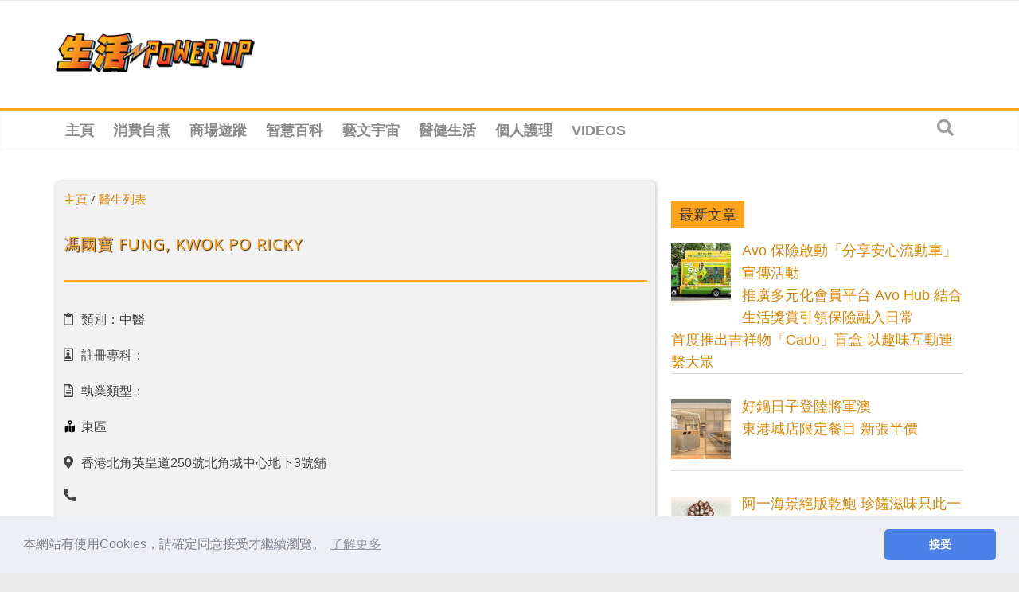

--- FILE ---
content_type: text/html; charset=utf-8
request_url: https://www.google.com/recaptcha/api2/aframe
body_size: 258
content:
<!DOCTYPE HTML><html><head><meta http-equiv="content-type" content="text/html; charset=UTF-8"></head><body><script nonce="G9symwJbO2PphvXsklX71w">/** Anti-fraud and anti-abuse applications only. See google.com/recaptcha */ try{var clients={'sodar':'https://pagead2.googlesyndication.com/pagead/sodar?'};window.addEventListener("message",function(a){try{if(a.source===window.parent){var b=JSON.parse(a.data);var c=clients[b['id']];if(c){var d=document.createElement('img');d.src=c+b['params']+'&rc='+(localStorage.getItem("rc::a")?sessionStorage.getItem("rc::b"):"");window.document.body.appendChild(d);sessionStorage.setItem("rc::e",parseInt(sessionStorage.getItem("rc::e")||0)+1);localStorage.setItem("rc::h",'1769548911317');}}}catch(b){}});window.parent.postMessage("_grecaptcha_ready", "*");}catch(b){}</script></body></html>

--- FILE ---
content_type: application/javascript; charset=utf-8
request_url: https://fundingchoicesmessages.google.com/f/AGSKWxUvDaoHQLZ6sqEWhO5W2YjVWqm8AZZTC6QSlSssySjbemdJzvesR7mU7qjTpJCdXvR2dyPK-EEMTecS1KKWG8Hbjr4dZXzmjkdmz6i0tFqJgDkW4AE5L8puoabqiRENH-i2zxYbQjIpDMVOuK3tl0OP-G0OqMeTXrMT1tboubqyn_VR2_XT-Ixlf1k=/_/ads125./viewbannerad./ad/rotate?/ads-screen..xyz/ads/
body_size: -1288
content:
window['45b11d96-871c-4ea1-973a-310c8d5fae5f'] = true;

--- FILE ---
content_type: application/x-javascript
request_url: https://powerup.mingpao.com/wp-content/plugins/jet-engine/assets/js/frontend.js?ver=2.8.0
body_size: 7808
content:
( function( $ ) {

	"use strict";

	var JetEngineRegisteredStores = window.JetEngineRegisteredStores || {};
	var JetEngineStores           = window.JetEngineStores || {};

	var JetEngine = {

		currentMonth: null,
		currentRequest: {},
		activeCalendarDay: null,
		lazyLoading: false,
		addedScripts: [],
		addedStyles: [],
		addedPostCSS: [],

		commonInit: function() {

			$( document )
				.on( 'click.JetEngine', '.jet-calendar-nav__link', JetEngine.switchCalendarMonth )
				.on( 'click.JetEngine', '.jet-calendar-week__day-mobile-overlay', JetEngine.showCalendarEvent )
				.on( 'click.JetEngine', '.jet-listing-dynamic-link__link[data-delete-link="1"]', JetEngine.showConfirmDeleteDialog )
				.on( 'jet-filter-content-rendered', JetEngine.maybeReinitSlider )
				.on( 'click.JetEngine', '.jet-add-to-store', JetEngine.addToStore )
				.on( 'click.JetEngine', '.jet-remove-from-store', JetEngine.removeFromStore )
				.on( 'click.JetEngine', '.jet-engine-listing-overlay-wrap', JetEngine.handleListingItemClick )
				.on( 'jet-filter-content-rendered', JetEngine.filtersCompatibility );

			$( window ).on( 'jet-popup/render-content/ajax/success', JetEngine.initStores );

			JetEngine.initStores();
			JetEngine.customUrlActions.init();

		},

		filtersCompatibility: function( event, $provider, filtersInstance, providerType ) {

			if ( 'jet-engine' !== providerType ) {
				return;
			}

			var $blocksListing = $provider.closest( '.jet-listing-grid--blocks' );

			if ( $blocksListing.length ) {
				JetEngine.widgetListingGrid( $blocksListing );
			}

		},

		init: function() {

			var widgets = {
				'jet-listing-dynamic-field.default' : JetEngine.widgetDynamicField,
				'jet-listing-grid.default': JetEngine.widgetListingGrid,
			};

			$.each( widgets, function( widget, callback ) {
				window.elementorFrontend.hooks.addAction( 'frontend/element_ready/' + widget, callback );
			});

			window.elementorFrontend.hooks.addFilter(
				'jet-popup/widget-extensions/popup-data',
				JetEngine.prepareJetPopup
			);

			JetEngine.updateAddedStyles();
		},

		initBlocks: function( $scope ) {

			$scope = $scope || $( 'body' );

			var $blocks = $( '.jet-listing-grid--blocks', $scope );

			if ( $blocks.length ) {
				$blocks.each( function( index, el ) {
					var $scope = $( this );
					JetEngine.widgetListingGrid( $scope );
				} );
			}

		},

		initFrontStores: function( $scope ) {

			$scope = $scope || $( 'body' );

			$( '.jet-add-to-store.is-front-store', $scope ).each( function() {

				var $this = $( this ),
					args  = $this.data( 'args' ),
					store = JetEngineStores[ args.store.type ],
					count = 0;

				if ( ! store ) {
					return;
				}

				if ( store.inStore( args.store.slug, '' + args.post_id ) ) {
					JetEngine.switchDataStoreStatus( $this );
				}

			} );

			$( '.jet-remove-from-store.is-front-store', $scope ).each( function() {

				var $this = $( this ),
					args  = $this.data( 'args' ),
					store = JetEngineStores[ args.store.type ],
					count = 0;

				if ( ! store ) {
					return;
				}

				if ( ! store.inStore( args.store.slug, '' + args.post_id ) ) {
					$this.addClass( 'is-hidden' );
				} else {
					$this.removeClass( 'is-hidden' );
				}

			} );

		},

		initStores: function() {

			JetEngine.initFrontStores();

			$.each( JetEngineRegisteredStores, function( storeSlug, storeType ) {

				var store = JetEngineStores[ storeType ],
					storeData = null,
					count = 0;

				if ( ! store ) {
					return;
				}

				storeData = store.getStore( storeSlug );

				if ( storeData && storeData.length ) {
					count = storeData.length;
				}

				$( 'span.jet-engine-data-store-count[data-store="' + storeSlug + '"]' ).text( count );

			} );

			$( '.jet-listing-not-found.jet-listing-grid__items' ).each( function() {

				var $this   = $( this ),
					nav     = $this.data( 'nav' ),
					isStore = $this.data( 'is-store-listing' ),
					query   = nav.query;

				if ( query.post__in && query.post__in.length && 0 >= query.post__in.indexOf( 'is-front' ) ) {

					var storeType  = query.post__in[1],
						storeSlug  = query.post__in[2],
						store      = JetEngineStores[ storeType ],
						posts      = [],
						$container = $this.closest( '.elementor-widget-container' );

					if ( ! $container.length ) {
						$container = $this.closest( '.jet-listing-grid--blocks' );
					}

					if ( ! store ) {
						return;
					}

					posts = store.getStore( storeSlug );

					if ( ! posts.length ) {
						return;
					}

					query.post__in = posts;

					JetEngine.ajaxGetListing( {
						handler: 'get_listing',
						container: $container,
						masonry: false,
						slider: false,
						append: false,
						query: query,
						widgetSettings: nav.widget_settings,
					}, function( response ) {
						JetEngine.widgetListingGrid( $container );
					} );

				} else if ( isStore ) {
					$( document ).trigger( 'jet-listing-grid-init-store', $this );
				}

			} );

		},

		removeFromStore: function( event ) {

			event.preventDefault();

			var $this = $( this ),
				args  = $this.data( 'args' );

			if ( args.store.is_front ) {

				var store = JetEngineStores[ args.store.type ],
					count = 0;

				if ( ! store ) {
					return;
				}

				if ( ! store.inStore( args.store.slug, '' + args.post_id ) ) {
					var storePosts = store.getStore( args.store.slug );
					count = storePosts.length;
				} else {
					count = store.remove( args.store.slug, args.post_id );
				}

				$( '.jet-add-to-store[data-store="' + args.store.slug + '"][data-post="' + args.post_id + '"]' ).each( function() {
					JetEngine.switchDataStoreStatus( $( this ), true );
				} );

				$( 'span.jet-engine-data-store-count[data-store="' + args.store.slug + '"]' ).text( count );

				if ( args.remove_from_listing ) {
					$this.closest( '.jet-listing-dynamic-post-' + args.post_id ).remove();
				}

				$( document ).trigger( 'jet-engine-data-stores-on-remove', args );

				return;

			}

			$this.css( 'opacity', 0.3 );

			$.ajax({
				url: JetEngineSettings.ajaxurl,
				type: 'POST',
				dataType: 'json',
				data: {
					action: 'jet_engine_remove_from_store_' + args.store.slug,
					store: args.store.slug,
					post_id: args.post_id,
				},
			}).done( function( response ) {

				$this.css( 'opacity', 1 );

				if ( response.success ) {

					$this.addClass( 'is-hidden' );

					$( '.jet-add-to-store[data-store="' + args.store.slug + '"][data-post="' + args.post_id + '"]' ).each( function() {
						JetEngine.switchDataStoreStatus( $( this ), true );
					} );

					if ( args.remove_from_listing ) {
						$this.closest( '.jet-listing-grid__item[data-post="' + args.post_id + '"]' ).remove();
					}

					if ( response.data.fragments ) {
						$.each( response.data.fragments, function( selector, value ) {
							$( selector ).html( value );
						} );
					}

					$( document ).trigger( 'jet-engine-data-stores-on-remove', args );

				} else {
					alert( response.data.message );
				}

				return response;

			} ).done( function( response ) {

				if ( args.remove_from_listing ) {
					$this.closest( '.jet-listing-grid__item' ).remove();
				}

				if ( response.success ) {
					$( 'span.jet-engine-data-store-count[data-store="' + args.store.slug + '"]' ).text( response.data.count );
				}

			} ).fail( function( jqXHR, textStatus, errorThrown ) {
				$this.css( 'opacity', 1 );
				alert( errorThrown );
			} );

		},

		triggerPopup: function( popupID, isJetEngine, postID ) {

			if ( ! popupID ) {
				return;
			}

			var popupData = {
				popupId: 'jet-popup-' + popupID,
			};

			if ( isJetEngine ) {
				popupData.isJetEngine = true;
				popupData.postId      = postID;
			}

			$( window ).trigger( {
				type: 'jet-popup-open-trigger',
				popupData: popupData
			} );

		},

		addToStore: function( event ) {

			event.preventDefault();

			var $this = $( this ),
				args  = $this.data( 'args' );

			if ( $this.hasClass( 'in-store' ) ) {
				if ( args.popup ) {
					JetEngine.triggerPopup( args.popup, args.isJetEngine, args.post_id );
				} else {
					window.location = $this.attr( 'href' );
				}
				return;
			}

			if ( args.store.is_front ) {

				var store = JetEngineStores[ args.store.type ],
					count = 0;

				if ( ! store ) {
					return;
				}

				if ( store.inStore( args.store.slug, '' + args.post_id ) ) {
					var storePosts = store.getStore( args.store.slug );
					count = storePosts.length;
				} else {

					count = store.addToStore( args.store.slug, args.post_id, args.store.size );

					if ( false === count ) {
						return;
					}

				}

				if ( args.popup ) {
					JetEngine.triggerPopup( args.popup, args.isJetEngine, args.post_id );
				}

				JetEngine.switchDataStoreStatus( $this );
				$( 'span.jet-engine-data-store-count[data-store="' + args.store.slug + '"]' ).text( count );
				$( '.jet-remove-from-store[data-store="' + args.store.slug + '"][data-post="' + args.post_id + '"]' ).removeClass( 'is-hidden' );

				$( document ).trigger( 'jet-engine-data-stores-on-add', args );

				return;
			}

			$this.css( 'opacity', 0.3 );

			$( document ).trigger( 'jet-engine-on-add-to-store', [ $this, args ] );

			$.ajax({
				url: JetEngineSettings.ajaxurl,
				type: 'POST',
				dataType: 'json',
				data: {
					action: 'jet_engine_add_to_store_' + args.store.slug,
					store: args.store.slug,
					post_id: args.post_id,
				},
			}).done( function( response ) {

				$this.css( 'opacity', 1 );

				if ( response.success ) {

					JetEngine.switchDataStoreStatus( $this );
					$( '.jet-remove-from-store[data-store="' + args.store.slug + '"][data-post="' + args.post_id + '"]' ).removeClass( 'is-hidden' );

					if ( response.data.fragments ) {
						$.each( response.data.fragments, function( selector, value ) {
							$( selector ).html( value );
						} );
					}

					if ( args.synch_id ) {

						var $container     = $( '#' + args.synch_id ),
							$elemContainer = $container.find( '> .elementor-widget-container' ),
							$items         = $container.find( '.jet-listing-grid__items' ),
							nav            = $items.data( 'nav' ),
							query          = nav.query;

						JetEngine.ajaxGetListing( {
							handler: 'get_listing',
							container: $elemContainer.length ? $elemContainer : $container,
							masonry: false,
							slider: false,
							append: false,
							query: query,
							widgetSettings: nav.widget_settings,
							postID: window.elementorFrontendConfig.post.id,
							elementID: $container.data( 'id' ),
						}, function( response ) {
							JetEngine.widgetListingGrid( $container );
						} );

					}

					if ( args.popup ) {
						JetEngine.triggerPopup( args.popup, args.isJetEngine, args.post_id );
					}

				} else {
					alert( response.data.message );
				}

				$( document ).trigger( 'jet-engine-data-stores-on-add', args );

				return response;

			} ).done( function( response ) {

				if ( response.success ) {
					$( 'span.jet-engine-data-store-count[data-store="' + args.store.slug + '"]' ).text( response.data.count );
				}

			} ).fail( function( jqXHR, textStatus, errorThrown ) {
				$this.css( 'opacity', 1 );
				alert( errorThrown );
			} );

		},

		switchDataStoreStatus: function( $item, toInitial ) {

			var $label = $item.find( '.jet-listing-dynamic-link__label' ),
				$icon  = $item.find( '.jet-listing-dynamic-link__icon' ),
				args   = $item.data( 'args' ),
				replaceLabel,
				replaceURL,
				replaceIcon;

			toInitial = toInitial || false;

			if ( toInitial ) {
				replaceLabel = args.label;
				replaceIcon  = args.icon;
				replaceURL   = '#';
			} else {
				replaceLabel = args.added_label;
				replaceIcon  = args.added_icon;
				replaceURL   = args.added_url;
			}

			if ( $label.length ) {
				$label.replaceWith( replaceLabel );
			} else {
				$item.append( replaceLabel );
			}

			if ( $icon.length ) {
				$icon.replaceWith( replaceIcon );
			} else {
				$item.prepend( replaceIcon );
			}

			$item.attr( 'href', replaceURL );

			if ( toInitial ) {
				$item.removeClass( 'in-store' );
			} else if ( ! $item.hasClass( 'in-store' ) ) {
				$item.addClass( 'in-store' );
			}


		},

		showConfirmDeleteDialog: function( event ) {
			event.preventDefault();

			var $this = $( this );

			if ( window.confirm( $this.data( 'delete-message' ) ) ) {
				window.location = $this.attr( 'href' );
			}

		},

		handleListingItemClick: function( event ) {

			var url    = $( this ).data( 'url' ),
				target = $( this ).data( 'target' ) || false;

			if ( url ) {

				event.preventDefault();

				if ( window.elementorFrontend && window.elementorFrontend.isEditMode() ) {
					return;
				}

				if ( -1 !== url.indexOf( 'action=open_map_listing_popup' ) ) {

					JetEngine.customUrlActions.runAction( url );

				} else {

					if ( '_blank' === target ) {
						window.open( url );
						return;
					}

					window.location = url;
				}
			}

		},

		customUrlActions: {
			selectorOnClick: 'a[href^="#jet-engine-action"][href*="event=click"]',
			selectorOnHover: 'a[href^="#jet-engine-action"][href*="event=hover"], [data-url^="#jet-engine-action"][data-url*="event=hover"]',

			init: function() {
				var timeout = null;

				$( document ).on( 'click.JetEngine', this.selectorOnClick, this.actionHandler.bind( this ) );

				$( document ).on( {
					'mouseenter.JetEngine': function( event ) {

						if ( timeout ) {
							clearTimeout( timeout );
						}

						timeout = setTimeout( function() {
							JetEngine.customUrlActions.actionHandler( event )
						}, window.JetEngineSettings.mapPopupTimeout );
					},
					'mouseleave.JetEngine': function() {
						if ( timeout ) {
							clearTimeout( timeout );
							timeout = null;
						}
					},
				}, this.selectorOnHover );
			},

			actions: {
				'open_map_listing_popup': function( settings ) {

					if ( ! window.google || ! window.JetEngineMaps ) {
						return;
					}

					if ( ! settings.id ) {
						return;
					}

					var popupID = settings.id;

					if ( undefined === JetEngineMaps.markersData[ popupID ] ) {
						return;
					}

					for ( var i = 0; i < JetEngineMaps.markersData[ popupID ].length; i++ ) {

						var marker = JetEngineMaps.markersData[ popupID ][i].marker,
							map = marker.getMap();

						if ( !map ) {
							// A marker inside a cluster
							var clustererIndex   = JetEngineMaps.markersData[ popupID ][i].clustererIndex,
								markersClusterer = JetEngineMaps.clusterersData[ clustererIndex ];

							JetEngineMaps.fitMapToMarker( marker, markersClusterer );
						}

						google.maps.event.trigger( marker, 'click' );
					}
				}
			},

			actionHandler: function( event ) {
				event.preventDefault();

				var url = $( event.currentTarget ).attr( 'href' ) || $( event.currentTarget ).attr( 'data-url' );

				this.runAction( url );
			},

			runAction: function( url ) {
				var queryParts = url.split( '&' ),
					settings = {};

				queryParts.forEach( function( item ) {
					if ( -1 !== item.indexOf( '=' ) ) {
						var pair = item.split( '=' );

						settings[ pair[0] ] = decodeURIComponent( pair[1] );
					}
				} );

				if ( ! settings.action ) {
					return;
				}

				var actionCb = this.actions[ settings.action ];

				if ( ! actionCb ) {
					return;
				}

				actionCb( settings );
			}
		},

		prepareJetPopup: function( popupData, widgetData, $scope ) {

			var postId = null;

			if ( widgetData['is-jet-engine'] ) {
				popupData['isJetEngine'] = true;

				var $gridItems    = $scope.closest( '.jet-listing-grid__items' ),
					$gridItem     = $scope.closest( '.jet-listing-grid__item' ),
					$calendarItem = $scope.closest( '.jet-calendar-week__day-event' );

				if ( $gridItems.length ) {
					popupData['listingSource'] = $gridItems.data( 'listing-source' );
				}

				if ( $gridItem.length ) {
					popupData['postId'] = $gridItem.data( 'post-id' );
				} else if ( $calendarItem.length ) {
					popupData['postId'] = $calendarItem.data( 'post-id' );
				} else if ( window.elementorFrontendConfig && window.elementorFrontendConfig.post ) {
					popupData['postId'] = window.elementorFrontendConfig.post.id;
				}

				if ( window.JetEngineFormsEditor && window.JetEngineFormsEditor.hasEditor ) {
					popupData['hasEditor'] = true;
				}

			}

			return popupData;

		},

		showCalendarEvent: function( event ) {

			var $this       = $( this ),
				$day        = $this.closest( '.jet-calendar-week__day' ),
				$week       = $day.closest( '.jet-calendar-week' ),
				$events     = $day.find( '.jet-calendar-week__day-content' ),
				activeClass = 'calendar-event-active';

			if ( $day.hasClass( activeClass ) ) {
				$day.removeClass( activeClass );
				JetEngine.activeCalendarDay.remove();
				JetEngine.activeCalendarDay = null;
				return;
			}

			if ( JetEngine.activeCalendarDay ) {
				JetEngine.activeCalendarDay.remove();
				$( '.' + activeClass ).removeClass( activeClass );
				JetEngine.activeCalendarDay = null;
			}

			$day.addClass( 'calendar-event-active' );

			JetEngine.activeCalendarDay = $( '<tr class="jet-calendar-week"><td colspan="7" class="jet-calendar-week__day jet-calendar-week__day-mobile"><div class="jet-calendar-week__day-mobile-event">' + $events.html() + '</div></td></tr>' );

			// Need for re-init popup events
			JetEngine.activeCalendarDay.find( '.jet-popup-attach-event-inited' ).removeClass( 'jet-popup-attach-event-inited' );
			JetEngine.initElementsHandlers( JetEngine.activeCalendarDay );

			JetEngine.activeCalendarDay.insertAfter( $week );

		},

		widgetListingGrid: function( $scope ) {

			var widgetID    = $scope.closest( '.elementor-widget' ).data( 'id' ),
				$wrapper    = $scope.find( '.jet-listing-grid' ).first(),
				hasLazyLoad = $wrapper.hasClass( 'jet-listing-grid--lazy-load' ),
				$listing    = $scope.find( '.jet-listing-grid__items' ).first(),
				$slider     = $listing.parent( '.jet-listing-grid__slider' ),
				$masonry    = $listing.hasClass( 'jet-listing-grid__masonry' ) ? $listing : false,
				navSettings = $listing.data( 'nav' ),
				masonryGrid = false,
				listingType = 'elementor';

			if ( hasLazyLoad ) {

				var lazyLoadOptions = $wrapper.data( 'lazy-load' ),
					widgetSettings = {},
					$container = $scope.find( '.elementor-widget-container' );

				// Get widget settings from `elementorFrontend` in Editor.
				if ( window.elementorFrontend && window.elementorFrontend.isEditMode()
					&& $wrapper.closest( '.elementor[data-elementor-type]' ).hasClass( 'elementor-edit-mode' )
				) {
					widgetSettings = JetEngine.getEditorElementSettings( $scope.closest( '.elementor-widget' ) );
					widgetID       = false; // for avoid get widget settings from document in editor
				}

				if ( ! $container.length ) {
					$container = $wrapper;
					widgetSettings = $scope.data( 'widget-settings' );
				}

				if ( ! widgetID ) {
					widgetID    = $scope.data( 'element-id' );
					listingType = $scope.data( 'listing-type' );
				}

				JetEngine.lazyLoadListing( {
					container:      $container,
					elementID:      widgetID,
					postID:         lazyLoadOptions.post_id,
					queriedID:      lazyLoadOptions.queried_id || false,
					offset:         lazyLoadOptions.offset || '0px',
					query:          lazyLoadOptions.query || {},
					listingType:    listingType,
					widgetSettings: widgetSettings,
				} );

				return;
			}

			if ( $slider.length ) {
				JetEngine.initSlider( $slider );
			}

			if ( $masonry && $masonry.length ) {

				JetEngine.initMasonry( $masonry );

				/*$( window ).on( 'load resize', function() {
					JetEngine.runMasonry( $masonry );
				} );*/

				$( window ).on( 'load', function() {
					JetEngine.runMasonry( $masonry );
				} );

			}

			if ( navSettings && navSettings.enabled ) {

				var loadMoreType = navSettings.type || 'click';

				switch ( loadMoreType ) {
					case 'click':

						if ( navSettings.more_el ) {

							var $button = $( navSettings.more_el ),
								page    = parseInt( $listing.data( 'page' ), 10 ) || 0,
								pages   = parseInt( $listing.data( 'pages' ), 10 ) || 0;

							if ( $button.length ) {

								if ( page === pages && ! window.elementor ) {
									$button.css( 'display', 'none' );
								} else {
									$button.removeAttr( 'style' );
								}

								$( document ).off( 'click', navSettings.more_el ).on( 'click', navSettings.more_el, JetEngine.handleMore.bind( {
									container: $listing,
									button: $button,
									settings: navSettings,
									pages: pages,
									masonry: $masonry,
									slider: $slider,
								} ) );

							}
						}

						break;

					case 'scroll':

						if ( ( ! window.elementorFrontend || ! window.elementorFrontend.isEditMode() ) && ! $slider.length ) {

							$( window )
								.off( 'scroll.JetEngineInfinityScroll/' + widgetID )
								.on( 'scroll.JetEngineInfinityScroll/' + widgetID, JetEngine.debounce( 250, JetEngine.handleInfiniteScroll.bind( {
									container: $listing,
									settings:  navSettings,
									masonry:   $masonry,
									slider:    $slider,
								} ) ) );

						}

						break;
				}
			}

		},

		initMasonry: function( $masonry ) {
			imagesLoaded( $masonry, function() {
				JetEngine.runMasonry( $masonry );
			} );
		},

		runMasonry: function( $masonry ) {

			var $items  = $( '> .jet-listing-grid__item', $masonry ),
				options = $masonry.data( 'masonry-grid-options' );

			// Reset masonry
			$items.css( {
				marginTop: ''
			} );

			if ( options.columns.desktop < 2 ) {
				return;
			}

			/*var masonryInstance = new window.elementorModules.utils.Masonry( {
					container: $masonry,
					items: $items,
					columnsCount: columnsCount,
					verticalSpaceBetween: 0
				} );

			masonryInstance.run();*/

			var masonryInstance = Macy({
				container: $masonry[0],
				columns: options.columns.desktop,
				margin: 0,
				breakAt: {
					1025: options.columns.tablet,
					768: options.columns.mobile,
				},
			});

			masonryInstance.runOnImageLoad( function () {
				masonryInstance.recalculate( true );
			}, true );

		},

		ajaxGetListing: function( options, doneCallback, failCallback ) {

			var container = options.container || false,
				handler = options.handler || false,
				masonry = options.masonry || false,
				slider = options.slider || false,
				append = options.append || false,
				query = options.query || {},
				widgetSettings = options.widgetSettings || {},
				postID = options.postID || false,
				queriedID = options.queriedID || false,
				elementID = options.elementID || false,
				page = options.page || 1,
				preventCSS = options.preventCSS || false,
				listingType = options.listingType || false,
				isEditMode = window.elementorFrontend && window.elementorFrontend.isEditMode();

			doneCallback = doneCallback || function( response ) {};

			if ( ! container|| ! handler ) {
				return;
			}

			if ( ! preventCSS ) {
				container.css({
					pointerEvents: 'none',
					opacity: '0.5',
					cursor: 'default',
				});
			}

			$.ajax({
				url: JetEngineSettings.ajaxurl,
				type: 'POST',
				dataType: 'json',
				data: {
					action: 'jet_engine_ajax',
					handler: handler,
					query: query,
					widget_settings: widgetSettings,
					post_id: postID,
					queried_id: queriedID,
					element_id: elementID,
					page: page,
					listing_type: listingType,
					isEditMode: isEditMode,
					addedPostCSS: JetEngine.addedPostCSS
				},
			}).done( function( response ) {

				container.removeAttr( 'style' );

				if ( response.success ) {

					JetEngine.enqueueAssetsFromResponse( response );

					container.data( 'page', page );

					var $html = $( response.data.html );

					JetEngine.initFrontStores( $html );

					if ( slider && slider.length ) {

						var $slider = slider.find( '> .jet-listing-grid__items' );

						if ( ! $slider.hasClass( 'slick-initialized' ) ) {

							if ( append ) {
								container.append( $html );
							} else {
								container.html( $html );
							}

							var itemsCount = container.find( '> .jet-listing-grid__item' ).length;

							slider.addClass( 'jet-listing-grid__slider' );
							JetEngine.initSlider( slider, { itemsCount: itemsCount } );

						} else {
							$html.each( function( index, el ) {
								$slider.slick( 'slickAdd', el );
							});
						}

					} else {

						if ( append ) {
							container.append( $html );
						} else {
							container.html( $html );
						}

						if ( masonry && masonry.length ) {
							JetEngine.initMasonry( masonry );
						}

					}

					JetEngine.initElementsHandlers( $html );
				}

			} ).done( doneCallback ).fail( function() {
				container.removeAttr( 'style' );
				if ( failCallback ) {
					failCallback.call();
				}

			} );

		},

		handleMore: function( event ) {

			event.preventDefault();

			var self = this,
				page = parseInt( self.container.data( 'page' ), 10 );

			page++;

			self.button.css({
				pointerEvents: 'none',
				opacity: '0.5',
				cursor: 'default',
			});

			JetEngine.ajaxGetListing( {
				handler: 'listing_load_more',
				container: self.container,
				masonry: self.masonry,
				slider: self.slider,
				append: true,
				query: self.settings.query,
				widgetSettings: self.settings.widget_settings,
				page: page,
			}, function( response ) {

				self.button.removeAttr( 'style' );

				if ( response.success && page === self.pages ) {
					self.button.css( 'display', 'none' );
				}
				$( document ).trigger( 'jet-engine/listing-grid/after-load-more', [ self ] );
			}, function() {
				self.button.removeAttr( 'style' );
			} );

		},

		handleInfiniteScroll: function( event ) {
			var self  = this,
				page  = parseInt( self.container.data( 'page' ), 10 ),
				pages = parseInt( self.container.data( 'pages' ), 10 );

			if ( self.container.hasClass( 'jet-listing-not-found' ) ) {
				return;
			}

			if ( page === pages ) {
				return;
			}

			if ( JetEngine.lazyLoading ) {
				return;
			}

			if ( ! self.container.outerHeight() ) {
				return;
			}

			if ( $( window ).scrollTop() + $( window ).outerHeight() < self.container.offset().top + self.container.outerHeight() ) {
				return;
			}

			page++;
			JetEngine.lazyLoading = true;

			JetEngine.ajaxGetListing( {
				handler: 'listing_load_more',
				container: self.container,
				masonry: self.masonry,
				slider: self.slider,
				append: true,
				query: self.settings.query,
				widgetSettings: self.settings.widget_settings,
				page: page,
			}, function( response ) {
				JetEngine.lazyLoading = false;
				$( document ).trigger( 'jet-engine/listing-grid/after-load-more', [ self ] );
			}, function() {
				JetEngine.lazyLoading = false;
			} );

		},

		lazyLoadListing: function( args ) {

			var $wrapper = args.container.find( '.jet-listing-grid' ),
				observer = new IntersectionObserver(
					function( entries, observer ) {

						if ( entries[0].isIntersecting ) {

							JetEngine.lazyLoading = true;

							if ( ! $wrapper.length ) {
								$wrapper = args.container;
							}

							$wrapper.addClass( 'jet-listing-grid-loading' );

							JetEngine.ajaxGetListing( {
								handler: 'get_listing',
								container: args.container,
								masonry: false,
								slider: false,
								append: false,
								elementID: args.elementID,
								postID: args.postID,
								queriedID: args.queriedID,
								query: args.query,
								widgetSettings: args.widgetSettings,
								listingType: args.listingType,
								preventCSS: true,
							}, function( response ) {

								$wrapper.removeClass( 'jet-listing-grid-loading' );

								var $widget = args.container.closest( '.elementor-widget' );

								if ( ! $widget.length ) {
									$widget = args.container.closest( '.jet-listing-grid--blocks' );
								}

								if ( $widget.length ) {
									$widget.find( '.jet-listing-grid' ).removeClass( 'jet-listing-grid--lazy-load' );
								}

								JetEngine.widgetListingGrid( $widget );
								JetEngine.lazyLoading = false;

								var needReInitFilters = false,
									isEditMode = window.elementorFrontend && window.elementorFrontend.isEditMode();

								if ( ! isEditMode && window.JetSmartFilterSettings ) {

									if ( response.data.filters_data ) {
										$.each( response.data.filters_data, function( param, data ) {
											if ( window.JetSmartFilterSettings[ param ]['jet-engine'] ) {
												window.JetSmartFilterSettings[ param ]['jet-engine'] = $.extend(
													{},
													window.JetSmartFilterSettings[ param ]['jet-engine'],
													data
												);
											} else {
												window.JetSmartFilterSettings[ param ]['jet-engine'] = data;
											}
										});

										needReInitFilters = true;
									}

									if ( window.JetSmartFilterSettings.jetFiltersIndexedData && response.data.indexer_data ) {
										window.JetSmartFilterSettings.jetFiltersIndexedData = $.extend(
											{},
											window.JetSmartFilterSettings.jetFiltersIndexedData,
											response.data.indexer_data
										);

										needReInitFilters = true;
									}
								}

								// ReInit filters
								if ( needReInitFilters && window.JetSmartFilters ) {
									window.JetSmartFilters.initializeFilters();
								}

								$( document ).trigger( 'jet-engine/listing-grid/after-lazy-load', [ args ] );

							}, function() {
								JetEngine.lazyLoading = false;

								if ( ! $wrapper.length ) {
									$wrapper = args.container;
								}

								$wrapper.removeClass( 'jet-listing-grid-loading' );
							} );

							// Detach observer after the first load the listing
							observer.unobserve( entries[0].target );
						}
					},
					{
						rootMargin: '0% 0% ' + args.offset + ' 0%'
					}
				);

			observer.observe( args.container[0] );
		},

		initSlider: function( $slider, customOptions ) {
			var options     = $slider.data( 'slider_options' ),
				windowWidth = $( window ).width(),
				tabletBP    = 1025,
				mobileBP    = 768,
				tabletSlides, mobileSlides, defaultOptions, slickOptions;

			customOptions = customOptions || {};

			options = $.extend( {}, options, customOptions );

			if ( options.itemsCount <= options.slidesToShow.desktop && windowWidth >= tabletBP ) { // 1025 - ...
				$slider.removeClass( 'jet-listing-grid__slider' );
				return;
			} else if ( options.itemsCount <= options.slidesToShow.tablet && tabletBP > windowWidth && windowWidth >= mobileBP ) { // 768 - 1024
				$slider.removeClass( 'jet-listing-grid__slider' );
				return;
			} else if ( options.itemsCount <= options.slidesToShow.mobile && windowWidth < mobileBP ) { // 0 - 767
				$slider.removeClass( 'jet-listing-grid__slider' );
				return;
			}

			if ( options.slidesToShow.tablet ) {
				tabletSlides = options.slidesToShow.tablet;
			} else {
				tabletSlides = 1 === options.slidesToShow.desktop ? 1 : 2;
			}

			if ( options.slidesToShow.mobile ) {
				mobileSlides = options.slidesToShow.mobile;
			} else {
				mobileSlides = 1;
			}

			options.slidesToShow = options.slidesToShow.desktop;

			defaultOptions = {
				customPaging: function( slider, i ) {
					return $( '<span />' ).text( i + 1 );
				},
				slide: '.jet-listing-grid__item',
				dotsClass: 'jet-slick-dots',
				responsive: [
					{
						breakpoint: 1025,
						settings: {
							slidesToShow: tabletSlides,
						}
					},
					{
						breakpoint: 768,
						settings: {
							slidesToShow: mobileSlides,
							slidesToScroll: 1
						}
					}
				]
			};

			slickOptions = $.extend( {}, defaultOptions, options );

			var $sliderItems = $slider.find( '> .jet-listing-grid__items' );

			if ( slickOptions.infinite ) {
				$sliderItems.on( 'init', function() {
					var $items        = $( this ),
						$clonedSlides = $( '> .slick-list > .slick-track > .slick-cloned.jet-listing-grid__item', $items );

					if ( !$clonedSlides.length ) {
						return;
					}

					JetEngine.initElementsHandlers( $clonedSlides );
				} );
			}

			if ( $sliderItems.hasClass( 'slick-initialized' ) ) {
				$sliderItems.slick( 'refresh', true );
				return;
			}

			$sliderItems.slick( slickOptions );
		},

		maybeReinitSlider: function( event, $scope ) {
			var $slider = $scope.find( '.jet-listing-grid__slider' );

			if ( $slider.length ) {
				$slider.each( function() {
					JetEngine.initSlider( $( this ) );
				} );
			}
		},

		widgetDynamicField: function( $scope ) {

			var $slider = $scope.find( '.jet-engine-gallery-slider' );

			if ( $slider.length ) {
				if ( $.isFunction( $.fn.imagesLoaded ) ) {
					$slider.imagesLoaded().always( function( instance ) {

						if ( $slider.hasClass( 'slick-initialized' ) ) {
							$slider.slick( 'refresh', true );
						} else {
							$slider.slick( $slider.data( 'atts' ) );
						}
					} );
				}
			}

		},

		switchCalendarMonth: function( $event ) {

			var $this     = $( this ),
				$calendar = $this.closest( '.jet-calendar' ),
				$widget   = $calendar.closest( '.elementor-widget-container' ),
				settings  = $calendar.data( 'settings' ),
				post      = $calendar.data( 'post' ),
				month     = $this.data( 'month' );

			if ( !$widget.length ) {
				$widget = $calendar.closest( '.jet-listing-calendar-block' )
			}

			$calendar.addClass( 'jet-calendar-loading' );

			JetEngine.currentRequest = {
				action: 'jet_engine_calendar_get_month',
				month: month,
				settings: settings,
				post: post,
			};

			$( document ).trigger( 'jet-engine-request-calendar' );

			$.ajax({
				url: JetEngineSettings.ajaxurl,
				type: 'POST',
				dataType: 'json',
				data: JetEngine.currentRequest,
			}).done( function( response ) {
				if ( response.success ) {
					$widget.html( response.data.content );
					JetEngine.initElementsHandlers( $widget );
				}
				$calendar.removeClass( 'jet-calendar-loading' );
			} );
		},

		initElementsHandlers: function( $selector ) {
			$selector.find( '[data-element_type]' ).each( function() {
				var $this       = $( this ),
					elementType = $this.data( 'element_type' );

				if ( !elementType ) {
					return;
				}

				if ( 'widget' === elementType ) {
					elementType = $this.data( 'widget_type' );
					window.elementorFrontend.hooks.doAction( 'frontend/element_ready/widget', $this, $ );
				}

				window.elementorFrontend.hooks.doAction( 'frontend/element_ready/global', $this, $ );
				window.elementorFrontend.hooks.doAction( 'frontend/element_ready/' + elementType, $this, $ );

			} );
		},

		getEditorElementSettings: function( $scope ) {
			var modelCID = $scope.data( 'model-cid' ),
				elementData;

			if ( ! modelCID ) {
				return {};
			}

			if ( ! window.elementorFrontend.hasOwnProperty( 'config' ) ) {
				return {};
			}

			if ( ! window.elementorFrontend.config.hasOwnProperty( 'elements' ) ) {
				return {};
			}

			if ( ! window.elementorFrontend.config.elements.hasOwnProperty( 'data' ) ) {
				return {};
			}

			elementData = window.elementorFrontend.config.elements.data[ modelCID ];

			if ( ! elementData ) {
				return {};
			}

			return elementData.toJSON();
		},

		debounce: function( threshold, callback ) {
			var timeout;

			return function debounced( $event ) {
				function delayed() {
					callback.call( this, $event );
					timeout = null;
				}

				if ( timeout ) {
					clearTimeout( timeout );
				}

				timeout = setTimeout( delayed, threshold );
			};
		},

		updateAddedStyles: function() {
			if ( window.JetEngineSettings && window.JetEngineSettings.addedPostCSS ) {
				$.each( window.JetEngineSettings.addedPostCSS, function( ind, cssID ) {
					JetEngine.addedStyles.push( 'elementor-post-' + cssID );
					JetEngine.addedPostCSS.push( cssID );
				} );
			}
		},

		enqueueAssetsFromResponse: function( response ) {
			if ( response.data.scripts ) {
				JetEngine.enqueueScripts( response.data.scripts );
			}

			if ( response.data.styles ) {
				JetEngine.enqueueStyles( response.data.styles );
			}
		},

		enqueueScripts: function( scripts ) {
			$.each( scripts, function( handle, scriptHtml ) {
				JetEngine.enqueueScript( handle, scriptHtml )
			} );
		},

		enqueueStyles: function( styles ) {
			$.each( styles, function( handle, styleHtml ) {
				JetEngine.enqueueStyle( handle, styleHtml )
			} );
		},

		enqueueScript: function( handle, scriptHtml ) {

			if ( -1 !== JetEngine.addedScripts.indexOf( handle ) ) {
				return;
			}

			var selector = 'script[id="' + handle + '-js"]';

			if ( $( selector ).length ) {
				return;
			}

			$( 'body' ).append( scriptHtml );

			JetEngine.addedScripts.push( handle );
		},

		enqueueStyle: function( handle, styleHtml ) {

			if ( -1 !== handle.indexOf( 'google-fonts' ) ) {
				JetEngine.enqueueGoogleFonts( handle, styleHtml );
				return;
			}

			if ( -1 !== JetEngine.addedStyles.indexOf( handle ) ) {
				return;
			}

			var selector = 'link[id="' + handle + '-css"],style[id="' + handle + '"]';

			if ( $( selector ).length ) {
				return;
			}

			$( 'head' ).append( styleHtml );

			JetEngine.addedStyles.push( handle );

			if ( -1 !== handle.indexOf( 'elementor-post' ) ) {
				var postID = handle.replace( 'elementor-post-', '' );
				JetEngine.addedPostCSS.push( postID );
			}
		},

		enqueueGoogleFonts: function( handle, styleHtml ) {

			var selector = 'link[id="' + handle + '-css"]';

			if ( $( selector ).length ) {}

			$( 'head' ).append( styleHtml );
		},

		filters: ( function() {

			var callbacks = {};

			return {

				addFilter: function( name, callback ) {

					if ( ! callbacks.hasOwnProperty( name ) ) {
						callbacks[name] = [];
					}

					callbacks[name].push(callback);

				},

				applyFilters: function( name, value, args ) {

					if ( ! callbacks.hasOwnProperty( name ) ) {
						return value;
					}

					if ( args === undefined ) {
						args = [];
					}

					var container = callbacks[ name ];
					var cbLen     = container.length;

					for (var i = 0; i < cbLen; i++) {
						if (typeof container[i] === 'function') {
							value = container[i](value, args);
						}
					}

					return value;
				}

			};

		})()

	};

	$( window ).on( 'elementor/frontend/init', JetEngine.init );

	JetEngine.initBlocks();

	window.JetEngine = JetEngine;

	JetEngine.commonInit();

}( jQuery ) );


--- FILE ---
content_type: text/plain; charset=UTF-8
request_url: https://at.teads.tv/fpc?analytics_tag_id=PUB_21432&tfpvi=&gdpr_status=22&gdpr_reason=220&gdpr_consent=&ccpa_consent=&shared_ids=&sv=d656f4a&
body_size: 56
content:
OGQyNDVhNzUtNDgxMC00ZmEwLWEwMzEtNmU4ZWIzZDYxMjk3IzAtMw==